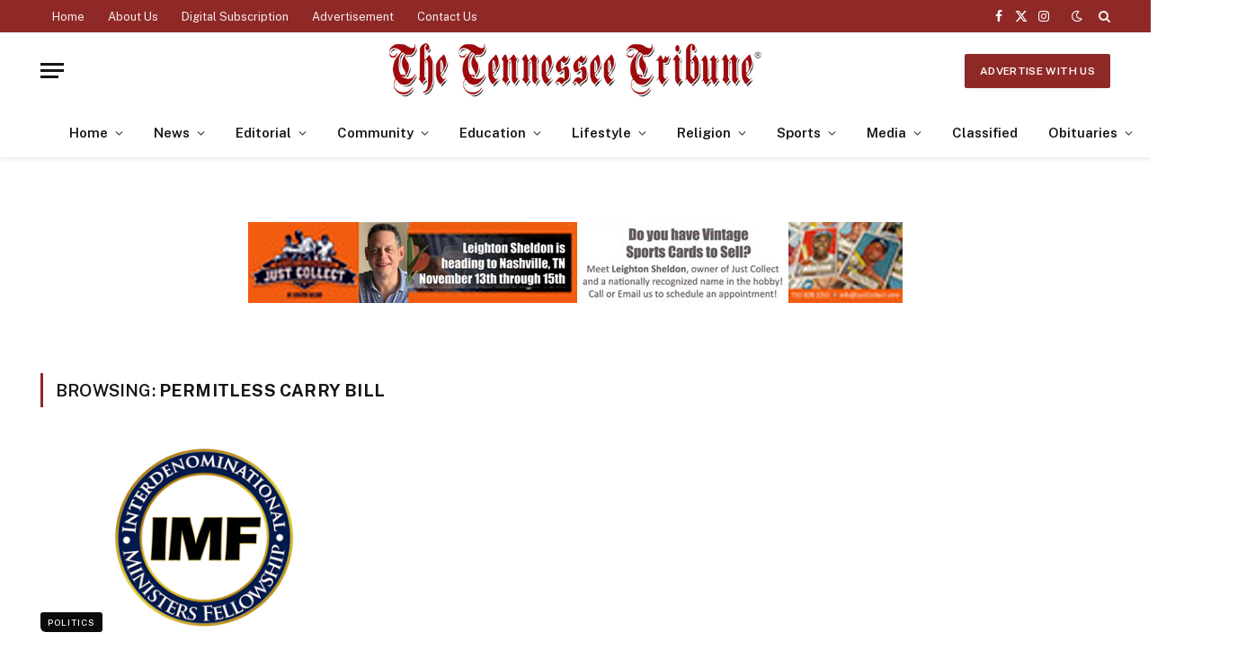

--- FILE ---
content_type: text/html; charset=UTF-8
request_url: https://tntribune.com/tag/permitless-carry-bill/
body_size: 81806
content:
<!DOCTYPE html>
<html lang="en-US" class="s-light site-s-light">

<head>

	<meta charset="UTF-8" />
	<meta name="viewport" content="width=device-width, initial-scale=1" />
	<title>Permitless Carry Bill &#8211; The Tennessee Tribune</title><link rel="preload" as="font" href="https://tntribune.com/wp-content/themes/smart-mag/css/icons/fonts/ts-icons.woff2?v3.2" type="font/woff2" crossorigin="anonymous" />
<meta name='robots' content='max-image-preview:large' />
	<style>img:is([sizes="auto" i], [sizes^="auto," i]) { contain-intrinsic-size: 3000px 1500px }</style>
	<link rel='dns-prefetch' href='//www.googletagmanager.com' />
<link rel='dns-prefetch' href='//fonts.googleapis.com' />
<link rel="alternate" type="application/rss+xml" title="The Tennessee Tribune &raquo; Feed" href="https://tntribune.com/feed/" />
<link rel="alternate" type="application/rss+xml" title="The Tennessee Tribune &raquo; Comments Feed" href="https://tntribune.com/comments/feed/" />
<link rel="alternate" type="application/rss+xml" title="The Tennessee Tribune &raquo; Permitless Carry Bill Tag Feed" href="https://tntribune.com/tag/permitless-carry-bill/feed/" />
<script type="text/javascript">
/* <![CDATA[ */
window._wpemojiSettings = {"baseUrl":"https:\/\/s.w.org\/images\/core\/emoji\/16.0.1\/72x72\/","ext":".png","svgUrl":"https:\/\/s.w.org\/images\/core\/emoji\/16.0.1\/svg\/","svgExt":".svg","source":{"concatemoji":"https:\/\/tntribune.com\/wp-includes\/js\/wp-emoji-release.min.js?ver=6.8.3"}};
/*! This file is auto-generated */
!function(s,n){var o,i,e;function c(e){try{var t={supportTests:e,timestamp:(new Date).valueOf()};sessionStorage.setItem(o,JSON.stringify(t))}catch(e){}}function p(e,t,n){e.clearRect(0,0,e.canvas.width,e.canvas.height),e.fillText(t,0,0);var t=new Uint32Array(e.getImageData(0,0,e.canvas.width,e.canvas.height).data),a=(e.clearRect(0,0,e.canvas.width,e.canvas.height),e.fillText(n,0,0),new Uint32Array(e.getImageData(0,0,e.canvas.width,e.canvas.height).data));return t.every(function(e,t){return e===a[t]})}function u(e,t){e.clearRect(0,0,e.canvas.width,e.canvas.height),e.fillText(t,0,0);for(var n=e.getImageData(16,16,1,1),a=0;a<n.data.length;a++)if(0!==n.data[a])return!1;return!0}function f(e,t,n,a){switch(t){case"flag":return n(e,"\ud83c\udff3\ufe0f\u200d\u26a7\ufe0f","\ud83c\udff3\ufe0f\u200b\u26a7\ufe0f")?!1:!n(e,"\ud83c\udde8\ud83c\uddf6","\ud83c\udde8\u200b\ud83c\uddf6")&&!n(e,"\ud83c\udff4\udb40\udc67\udb40\udc62\udb40\udc65\udb40\udc6e\udb40\udc67\udb40\udc7f","\ud83c\udff4\u200b\udb40\udc67\u200b\udb40\udc62\u200b\udb40\udc65\u200b\udb40\udc6e\u200b\udb40\udc67\u200b\udb40\udc7f");case"emoji":return!a(e,"\ud83e\udedf")}return!1}function g(e,t,n,a){var r="undefined"!=typeof WorkerGlobalScope&&self instanceof WorkerGlobalScope?new OffscreenCanvas(300,150):s.createElement("canvas"),o=r.getContext("2d",{willReadFrequently:!0}),i=(o.textBaseline="top",o.font="600 32px Arial",{});return e.forEach(function(e){i[e]=t(o,e,n,a)}),i}function t(e){var t=s.createElement("script");t.src=e,t.defer=!0,s.head.appendChild(t)}"undefined"!=typeof Promise&&(o="wpEmojiSettingsSupports",i=["flag","emoji"],n.supports={everything:!0,everythingExceptFlag:!0},e=new Promise(function(e){s.addEventListener("DOMContentLoaded",e,{once:!0})}),new Promise(function(t){var n=function(){try{var e=JSON.parse(sessionStorage.getItem(o));if("object"==typeof e&&"number"==typeof e.timestamp&&(new Date).valueOf()<e.timestamp+604800&&"object"==typeof e.supportTests)return e.supportTests}catch(e){}return null}();if(!n){if("undefined"!=typeof Worker&&"undefined"!=typeof OffscreenCanvas&&"undefined"!=typeof URL&&URL.createObjectURL&&"undefined"!=typeof Blob)try{var e="postMessage("+g.toString()+"("+[JSON.stringify(i),f.toString(),p.toString(),u.toString()].join(",")+"));",a=new Blob([e],{type:"text/javascript"}),r=new Worker(URL.createObjectURL(a),{name:"wpTestEmojiSupports"});return void(r.onmessage=function(e){c(n=e.data),r.terminate(),t(n)})}catch(e){}c(n=g(i,f,p,u))}t(n)}).then(function(e){for(var t in e)n.supports[t]=e[t],n.supports.everything=n.supports.everything&&n.supports[t],"flag"!==t&&(n.supports.everythingExceptFlag=n.supports.everythingExceptFlag&&n.supports[t]);n.supports.everythingExceptFlag=n.supports.everythingExceptFlag&&!n.supports.flag,n.DOMReady=!1,n.readyCallback=function(){n.DOMReady=!0}}).then(function(){return e}).then(function(){var e;n.supports.everything||(n.readyCallback(),(e=n.source||{}).concatemoji?t(e.concatemoji):e.wpemoji&&e.twemoji&&(t(e.twemoji),t(e.wpemoji)))}))}((window,document),window._wpemojiSettings);
/* ]]> */
</script>
<style id='wp-emoji-styles-inline-css' type='text/css'>

	img.wp-smiley, img.emoji {
		display: inline !important;
		border: none !important;
		box-shadow: none !important;
		height: 1em !important;
		width: 1em !important;
		margin: 0 0.07em !important;
		vertical-align: -0.1em !important;
		background: none !important;
		padding: 0 !important;
	}
</style>
<link rel='stylesheet' id='wp-block-library-css' href='https://tntribune.com/wp-includes/css/dist/block-library/style.min.css?ver=6.8.3' type='text/css' media='all' />
<style id='classic-theme-styles-inline-css' type='text/css'>
/*! This file is auto-generated */
.wp-block-button__link{color:#fff;background-color:#32373c;border-radius:9999px;box-shadow:none;text-decoration:none;padding:calc(.667em + 2px) calc(1.333em + 2px);font-size:1.125em}.wp-block-file__button{background:#32373c;color:#fff;text-decoration:none}
</style>
<style id='global-styles-inline-css' type='text/css'>
:root{--wp--preset--aspect-ratio--square: 1;--wp--preset--aspect-ratio--4-3: 4/3;--wp--preset--aspect-ratio--3-4: 3/4;--wp--preset--aspect-ratio--3-2: 3/2;--wp--preset--aspect-ratio--2-3: 2/3;--wp--preset--aspect-ratio--16-9: 16/9;--wp--preset--aspect-ratio--9-16: 9/16;--wp--preset--color--black: #000000;--wp--preset--color--cyan-bluish-gray: #abb8c3;--wp--preset--color--white: #ffffff;--wp--preset--color--pale-pink: #f78da7;--wp--preset--color--vivid-red: #cf2e2e;--wp--preset--color--luminous-vivid-orange: #ff6900;--wp--preset--color--luminous-vivid-amber: #fcb900;--wp--preset--color--light-green-cyan: #7bdcb5;--wp--preset--color--vivid-green-cyan: #00d084;--wp--preset--color--pale-cyan-blue: #8ed1fc;--wp--preset--color--vivid-cyan-blue: #0693e3;--wp--preset--color--vivid-purple: #9b51e0;--wp--preset--gradient--vivid-cyan-blue-to-vivid-purple: linear-gradient(135deg,rgba(6,147,227,1) 0%,rgb(155,81,224) 100%);--wp--preset--gradient--light-green-cyan-to-vivid-green-cyan: linear-gradient(135deg,rgb(122,220,180) 0%,rgb(0,208,130) 100%);--wp--preset--gradient--luminous-vivid-amber-to-luminous-vivid-orange: linear-gradient(135deg,rgba(252,185,0,1) 0%,rgba(255,105,0,1) 100%);--wp--preset--gradient--luminous-vivid-orange-to-vivid-red: linear-gradient(135deg,rgba(255,105,0,1) 0%,rgb(207,46,46) 100%);--wp--preset--gradient--very-light-gray-to-cyan-bluish-gray: linear-gradient(135deg,rgb(238,238,238) 0%,rgb(169,184,195) 100%);--wp--preset--gradient--cool-to-warm-spectrum: linear-gradient(135deg,rgb(74,234,220) 0%,rgb(151,120,209) 20%,rgb(207,42,186) 40%,rgb(238,44,130) 60%,rgb(251,105,98) 80%,rgb(254,248,76) 100%);--wp--preset--gradient--blush-light-purple: linear-gradient(135deg,rgb(255,206,236) 0%,rgb(152,150,240) 100%);--wp--preset--gradient--blush-bordeaux: linear-gradient(135deg,rgb(254,205,165) 0%,rgb(254,45,45) 50%,rgb(107,0,62) 100%);--wp--preset--gradient--luminous-dusk: linear-gradient(135deg,rgb(255,203,112) 0%,rgb(199,81,192) 50%,rgb(65,88,208) 100%);--wp--preset--gradient--pale-ocean: linear-gradient(135deg,rgb(255,245,203) 0%,rgb(182,227,212) 50%,rgb(51,167,181) 100%);--wp--preset--gradient--electric-grass: linear-gradient(135deg,rgb(202,248,128) 0%,rgb(113,206,126) 100%);--wp--preset--gradient--midnight: linear-gradient(135deg,rgb(2,3,129) 0%,rgb(40,116,252) 100%);--wp--preset--font-size--small: 13px;--wp--preset--font-size--medium: 20px;--wp--preset--font-size--large: 36px;--wp--preset--font-size--x-large: 42px;--wp--preset--spacing--20: 0.44rem;--wp--preset--spacing--30: 0.67rem;--wp--preset--spacing--40: 1rem;--wp--preset--spacing--50: 1.5rem;--wp--preset--spacing--60: 2.25rem;--wp--preset--spacing--70: 3.38rem;--wp--preset--spacing--80: 5.06rem;--wp--preset--shadow--natural: 6px 6px 9px rgba(0, 0, 0, 0.2);--wp--preset--shadow--deep: 12px 12px 50px rgba(0, 0, 0, 0.4);--wp--preset--shadow--sharp: 6px 6px 0px rgba(0, 0, 0, 0.2);--wp--preset--shadow--outlined: 6px 6px 0px -3px rgba(255, 255, 255, 1), 6px 6px rgba(0, 0, 0, 1);--wp--preset--shadow--crisp: 6px 6px 0px rgba(0, 0, 0, 1);}:where(.is-layout-flex){gap: 0.5em;}:where(.is-layout-grid){gap: 0.5em;}body .is-layout-flex{display: flex;}.is-layout-flex{flex-wrap: wrap;align-items: center;}.is-layout-flex > :is(*, div){margin: 0;}body .is-layout-grid{display: grid;}.is-layout-grid > :is(*, div){margin: 0;}:where(.wp-block-columns.is-layout-flex){gap: 2em;}:where(.wp-block-columns.is-layout-grid){gap: 2em;}:where(.wp-block-post-template.is-layout-flex){gap: 1.25em;}:where(.wp-block-post-template.is-layout-grid){gap: 1.25em;}.has-black-color{color: var(--wp--preset--color--black) !important;}.has-cyan-bluish-gray-color{color: var(--wp--preset--color--cyan-bluish-gray) !important;}.has-white-color{color: var(--wp--preset--color--white) !important;}.has-pale-pink-color{color: var(--wp--preset--color--pale-pink) !important;}.has-vivid-red-color{color: var(--wp--preset--color--vivid-red) !important;}.has-luminous-vivid-orange-color{color: var(--wp--preset--color--luminous-vivid-orange) !important;}.has-luminous-vivid-amber-color{color: var(--wp--preset--color--luminous-vivid-amber) !important;}.has-light-green-cyan-color{color: var(--wp--preset--color--light-green-cyan) !important;}.has-vivid-green-cyan-color{color: var(--wp--preset--color--vivid-green-cyan) !important;}.has-pale-cyan-blue-color{color: var(--wp--preset--color--pale-cyan-blue) !important;}.has-vivid-cyan-blue-color{color: var(--wp--preset--color--vivid-cyan-blue) !important;}.has-vivid-purple-color{color: var(--wp--preset--color--vivid-purple) !important;}.has-black-background-color{background-color: var(--wp--preset--color--black) !important;}.has-cyan-bluish-gray-background-color{background-color: var(--wp--preset--color--cyan-bluish-gray) !important;}.has-white-background-color{background-color: var(--wp--preset--color--white) !important;}.has-pale-pink-background-color{background-color: var(--wp--preset--color--pale-pink) !important;}.has-vivid-red-background-color{background-color: var(--wp--preset--color--vivid-red) !important;}.has-luminous-vivid-orange-background-color{background-color: var(--wp--preset--color--luminous-vivid-orange) !important;}.has-luminous-vivid-amber-background-color{background-color: var(--wp--preset--color--luminous-vivid-amber) !important;}.has-light-green-cyan-background-color{background-color: var(--wp--preset--color--light-green-cyan) !important;}.has-vivid-green-cyan-background-color{background-color: var(--wp--preset--color--vivid-green-cyan) !important;}.has-pale-cyan-blue-background-color{background-color: var(--wp--preset--color--pale-cyan-blue) !important;}.has-vivid-cyan-blue-background-color{background-color: var(--wp--preset--color--vivid-cyan-blue) !important;}.has-vivid-purple-background-color{background-color: var(--wp--preset--color--vivid-purple) !important;}.has-black-border-color{border-color: var(--wp--preset--color--black) !important;}.has-cyan-bluish-gray-border-color{border-color: var(--wp--preset--color--cyan-bluish-gray) !important;}.has-white-border-color{border-color: var(--wp--preset--color--white) !important;}.has-pale-pink-border-color{border-color: var(--wp--preset--color--pale-pink) !important;}.has-vivid-red-border-color{border-color: var(--wp--preset--color--vivid-red) !important;}.has-luminous-vivid-orange-border-color{border-color: var(--wp--preset--color--luminous-vivid-orange) !important;}.has-luminous-vivid-amber-border-color{border-color: var(--wp--preset--color--luminous-vivid-amber) !important;}.has-light-green-cyan-border-color{border-color: var(--wp--preset--color--light-green-cyan) !important;}.has-vivid-green-cyan-border-color{border-color: var(--wp--preset--color--vivid-green-cyan) !important;}.has-pale-cyan-blue-border-color{border-color: var(--wp--preset--color--pale-cyan-blue) !important;}.has-vivid-cyan-blue-border-color{border-color: var(--wp--preset--color--vivid-cyan-blue) !important;}.has-vivid-purple-border-color{border-color: var(--wp--preset--color--vivid-purple) !important;}.has-vivid-cyan-blue-to-vivid-purple-gradient-background{background: var(--wp--preset--gradient--vivid-cyan-blue-to-vivid-purple) !important;}.has-light-green-cyan-to-vivid-green-cyan-gradient-background{background: var(--wp--preset--gradient--light-green-cyan-to-vivid-green-cyan) !important;}.has-luminous-vivid-amber-to-luminous-vivid-orange-gradient-background{background: var(--wp--preset--gradient--luminous-vivid-amber-to-luminous-vivid-orange) !important;}.has-luminous-vivid-orange-to-vivid-red-gradient-background{background: var(--wp--preset--gradient--luminous-vivid-orange-to-vivid-red) !important;}.has-very-light-gray-to-cyan-bluish-gray-gradient-background{background: var(--wp--preset--gradient--very-light-gray-to-cyan-bluish-gray) !important;}.has-cool-to-warm-spectrum-gradient-background{background: var(--wp--preset--gradient--cool-to-warm-spectrum) !important;}.has-blush-light-purple-gradient-background{background: var(--wp--preset--gradient--blush-light-purple) !important;}.has-blush-bordeaux-gradient-background{background: var(--wp--preset--gradient--blush-bordeaux) !important;}.has-luminous-dusk-gradient-background{background: var(--wp--preset--gradient--luminous-dusk) !important;}.has-pale-ocean-gradient-background{background: var(--wp--preset--gradient--pale-ocean) !important;}.has-electric-grass-gradient-background{background: var(--wp--preset--gradient--electric-grass) !important;}.has-midnight-gradient-background{background: var(--wp--preset--gradient--midnight) !important;}.has-small-font-size{font-size: var(--wp--preset--font-size--small) !important;}.has-medium-font-size{font-size: var(--wp--preset--font-size--medium) !important;}.has-large-font-size{font-size: var(--wp--preset--font-size--large) !important;}.has-x-large-font-size{font-size: var(--wp--preset--font-size--x-large) !important;}
:where(.wp-block-post-template.is-layout-flex){gap: 1.25em;}:where(.wp-block-post-template.is-layout-grid){gap: 1.25em;}
:where(.wp-block-columns.is-layout-flex){gap: 2em;}:where(.wp-block-columns.is-layout-grid){gap: 2em;}
:root :where(.wp-block-pullquote){font-size: 1.5em;line-height: 1.6;}
</style>
<link rel='stylesheet' id='smartmag-core-css' href='https://tntribune.com/wp-content/themes/smart-mag/style.css?ver=10.3.2' type='text/css' media='all' />
<style id='smartmag-core-inline-css' type='text/css'>
:root { --c-main: #8f2927;
--c-main-rgb: 143,41,39;
--title-font: "Roboto", system-ui, -apple-system, "Segoe UI", Arial, sans-serif;
--main-width: 1190px; }
.post-title:not(._) { font-size: 24px; }
.smart-head-main { --c-shadow: rgba(0,0,0,0.05); }
.smart-head-main .smart-head-top { --head-h: 36px; background-color: var(--c-main); }
.smart-head-main .smart-head-mid { --head-h: 85px; background-color: #ffffff; }
.smart-head-main .smart-head-bot { background-color: #ffffff; border-top-width: 0px; }
.s-light .navigation { --c-nav-blip: #353535; }
.smart-head-mobile .smart-head-mid { background-color: #ffffff; }
.smart-head-mobile .smart-head-bot { background-color: #ffffff; }
.s-dark .navigation-small { --c-nav: rgba(255,255,255,0.92); --c-nav-hov: #fff; }
.smart-head-main .spc-social { --c-spc-social: #fff; --c-spc-social-hov: #f2f2f2; }
.smart-head-main .search-icon:hover { color: #f2f2f2; }
.smart-head-main .scheme-switcher a:hover { color: #f2f2f2; }
.trending-ticker .heading { color: var(--c-main); }
.l-post { --media-radius: 6px; }
.cat-labels .category { font-size: 10px; letter-spacing: 0.1em; background-color: #0a0a0a; border-radius: 3px; }
.block-head-c .heading { font-size: 18px; text-transform: initial; }
.block-head-c { --line-weight: 4px; --border-weight: 2px; --c-border: #152b4b; }
.loop-list .post-title { font-size: 21px; }
.loop-small .post-title { font-size: 15px; font-weight: 500; }
.post-meta-single .meta-item, .post-meta-single .text-in { font-size: 14px; }
.entry-content { font-size: 19px; }
.post-share-float .service { width: 40px; height: 38px; margin-bottom: 8px; border-radius: 4px; font-size: 16px; }
.post-share-b:not(.is-not-global) { --service-height: 36px; --service-width: 170px; --service-min-width: initial; }
.post-share-b:not(.is-not-global) .show-more { width: 36px; min-width: 36px; }
.post-share-b:not(.is-not-global) { --service-gap: 6px; --service-b-radius: 3px; }
.category .feat-grid { --grid-gap: 4px; }


</style>
<link rel='stylesheet' id='smartmag-fonts-css' href='https://fonts.googleapis.com/css?family=Public+Sans%3A400%2C400i%2C500%2C600%2C700&#038;display=swap' type='text/css' media='all' />
<link rel='stylesheet' id='smartmag-magnific-popup-css' href='https://tntribune.com/wp-content/themes/smart-mag/css/lightbox.css?ver=10.3.2' type='text/css' media='all' />
<link rel='stylesheet' id='smartmag-icons-css' href='https://tntribune.com/wp-content/themes/smart-mag/css/icons/icons.css?ver=10.3.2' type='text/css' media='all' />
<link rel='stylesheet' id='smart-mag-child-css' href='https://tntribune.com/wp-content/themes/smart-mag-child/style.css?ver=1.0' type='text/css' media='all' />
<link rel='stylesheet' id='smartmag-gfonts-custom-css' href='https://fonts.googleapis.com/css?family=Roboto%3A400%2C500%2C600%2C700&#038;display=swap' type='text/css' media='all' />
<script type="text/javascript" id="smartmag-lazy-inline-js-after">
/* <![CDATA[ */
/**
 * @copyright ThemeSphere
 * @preserve
 */
var BunyadLazy={};BunyadLazy.load=function(){function a(e,n){var t={};e.dataset.bgset&&e.dataset.sizes?(t.sizes=e.dataset.sizes,t.srcset=e.dataset.bgset):t.src=e.dataset.bgsrc,function(t){var a=t.dataset.ratio;if(0<a){const e=t.parentElement;if(e.classList.contains("media-ratio")){const n=e.style;n.getPropertyValue("--a-ratio")||(n.paddingBottom=100/a+"%")}}}(e);var a,o=document.createElement("img");for(a in o.onload=function(){var t="url('"+(o.currentSrc||o.src)+"')",a=e.style;a.backgroundImage!==t&&requestAnimationFrame(()=>{a.backgroundImage=t,n&&n()}),o.onload=null,o.onerror=null,o=null},o.onerror=o.onload,t)o.setAttribute(a,t[a]);o&&o.complete&&0<o.naturalWidth&&o.onload&&o.onload()}function e(t){t.dataset.loaded||a(t,()=>{document.dispatchEvent(new Event("lazyloaded")),t.dataset.loaded=1})}function n(t){"complete"===document.readyState?t():window.addEventListener("load",t)}return{initEarly:function(){var t,a=()=>{document.querySelectorAll(".img.bg-cover:not(.lazyload)").forEach(e)};"complete"!==document.readyState?(t=setInterval(a,150),n(()=>{a(),clearInterval(t)})):a()},callOnLoad:n,initBgImages:function(t){t&&n(()=>{document.querySelectorAll(".img.bg-cover").forEach(e)})},bgLoad:a}}(),BunyadLazy.load.initEarly();
/* ]]> */
</script>
<script type="text/javascript" src="https://tntribune.com/wp-includes/js/jquery/jquery.min.js?ver=3.7.1" id="jquery-core-js"></script>
<script type="text/javascript" src="https://tntribune.com/wp-includes/js/jquery/jquery-migrate.min.js?ver=3.4.1" id="jquery-migrate-js"></script>

<!-- Google tag (gtag.js) snippet added by Site Kit -->
<!-- Google Analytics snippet added by Site Kit -->
<script type="text/javascript" src="https://www.googletagmanager.com/gtag/js?id=G-MQG2EBBE4C" id="google_gtagjs-js" async></script>
<script type="text/javascript" id="google_gtagjs-js-after">
/* <![CDATA[ */
window.dataLayer = window.dataLayer || [];function gtag(){dataLayer.push(arguments);}
gtag("set","linker",{"domains":["tntribune.com"]});
gtag("js", new Date());
gtag("set", "developer_id.dZTNiMT", true);
gtag("config", "G-MQG2EBBE4C");
/* ]]> */
</script>
<link rel="https://api.w.org/" href="https://tntribune.com/wp-json/" /><link rel="alternate" title="JSON" type="application/json" href="https://tntribune.com/wp-json/wp/v2/tags/21766" /><link rel="EditURI" type="application/rsd+xml" title="RSD" href="https://tntribune.com/xmlrpc.php?rsd" />
<meta name="generator" content="WordPress 6.8.3" />

<!-- This site is using AdRotate v5.17.2 to display their advertisements - https://ajdg.solutions/ -->
<!-- AdRotate CSS -->
<style type="text/css" media="screen">
	.g { margin:0px; padding:0px; overflow:hidden; line-height:1; zoom:1; }
	.g img { height:auto; }
	.g-col { position:relative; float:left; }
	.g-col:first-child { margin-left: 0; }
	.g-col:last-child { margin-right: 0; }
	.g-1 {  margin: 0 auto; }
	.g-8 { margin:0px;  width:100%; max-width:728px; height:100%; max-height:90px; }
	.g-9 { width:100%; max-width:300px; height:100%; max-height:250px; margin: 0 auto; }
	@media only screen and (max-width: 480px) {
		.g-col, .g-dyn, .g-single { width:100%; margin-left:0; margin-right:0; }
	}
</style>
<!-- /AdRotate CSS -->

<meta name="generator" content="Site Kit by Google 1.171.0" />
		<script>
		var BunyadSchemeKey = 'bunyad-scheme';
		(() => {
			const d = document.documentElement;
			const c = d.classList;
			var scheme = localStorage.getItem(BunyadSchemeKey);
			
			if (scheme) {
				d.dataset.origClass = c;
				scheme === 'dark' ? c.remove('s-light', 'site-s-light') : c.remove('s-dark', 'site-s-dark');
				c.add('site-s-' + scheme, 's-' + scheme);
			}
		})();
		</script>
		
<!-- Google AdSense meta tags added by Site Kit -->
<meta name="google-adsense-platform-account" content="ca-host-pub-2644536267352236">
<meta name="google-adsense-platform-domain" content="sitekit.withgoogle.com">
<!-- End Google AdSense meta tags added by Site Kit -->
<meta name="generator" content="Elementor 3.35.0; features: additional_custom_breakpoints; settings: css_print_method-external, google_font-enabled, font_display-swap">
			<style>
				.e-con.e-parent:nth-of-type(n+4):not(.e-lazyloaded):not(.e-no-lazyload),
				.e-con.e-parent:nth-of-type(n+4):not(.e-lazyloaded):not(.e-no-lazyload) * {
					background-image: none !important;
				}
				@media screen and (max-height: 1024px) {
					.e-con.e-parent:nth-of-type(n+3):not(.e-lazyloaded):not(.e-no-lazyload),
					.e-con.e-parent:nth-of-type(n+3):not(.e-lazyloaded):not(.e-no-lazyload) * {
						background-image: none !important;
					}
				}
				@media screen and (max-height: 640px) {
					.e-con.e-parent:nth-of-type(n+2):not(.e-lazyloaded):not(.e-no-lazyload),
					.e-con.e-parent:nth-of-type(n+2):not(.e-lazyloaded):not(.e-no-lazyload) * {
						background-image: none !important;
					}
				}
			</style>
			<link rel="icon" href="https://tntribune.com/wp-content/uploads/2019/02/cropped-tn-tribune-150x150.jpg" sizes="32x32" />
<link rel="icon" href="https://tntribune.com/wp-content/uploads/2019/02/cropped-tn-tribune-200x200.jpg" sizes="192x192" />
<link rel="apple-touch-icon" href="https://tntribune.com/wp-content/uploads/2019/02/cropped-tn-tribune-200x200.jpg" />
<meta name="msapplication-TileImage" content="https://tntribune.com/wp-content/uploads/2019/02/cropped-tn-tribune-300x300.jpg" />


</head>

<body class="archive tag tag-permitless-carry-bill tag-21766 wp-custom-logo wp-theme-smart-mag wp-child-theme-smart-mag-child right-sidebar has-lb has-lb-sm ts-img-hov-fade layout-normal elementor-default elementor-kit-110652">



<div class="main-wrap">

	
<div class="off-canvas-backdrop"></div>
<div class="mobile-menu-container off-canvas" id="off-canvas">

	<div class="off-canvas-head">
		<a href="#" class="close">
			<span class="visuallyhidden">Close Menu</span>
			<i class="tsi tsi-times"></i>
		</a>

		<div class="ts-logo">
					</div>
	</div>

	<div class="off-canvas-content">

					<ul class="mobile-menu"></ul>
		
		
		
		<div class="spc-social-block spc-social spc-social-b smart-head-social">
		
			
				<a href="https://www.facebook.com/thetennesseetribune" class="link service s-facebook" target="_blank" rel="nofollow noopener">
					<i class="icon tsi tsi-facebook"></i>					<span class="visuallyhidden">Facebook</span>
				</a>
									
			
				<a href="https://x.com/tn_tribune" class="link service s-twitter" target="_blank" rel="nofollow noopener">
					<i class="icon tsi tsi-twitter"></i>					<span class="visuallyhidden">X (Twitter)</span>
				</a>
									
			
				<a href="https://www.instagram.com/thetennesseetribune/" class="link service s-instagram" target="_blank" rel="nofollow noopener">
					<i class="icon tsi tsi-instagram"></i>					<span class="visuallyhidden">Instagram</span>
				</a>
									
			
		</div>

		
	</div>

</div>
<div class="smart-head smart-head-a smart-head-main" id="smart-head" data-sticky="auto" data-sticky-type="smart" data-sticky-full>
	
	<div class="smart-head-row smart-head-top s-dark smart-head-row-full">

		<div class="inner wrap">

							
				<div class="items items-left ">
					<div class="nav-wrap">
		<nav class="navigation navigation-small nav-hov-a">
			<ul id="menu-footer-menu" class="menu"><li id="menu-item-80303" class="menu-item menu-item-type-custom menu-item-object-custom menu-item-80303"><a href="/">Home</a></li>
<li id="menu-item-278" class="menu-item menu-item-type-post_type menu-item-object-page menu-item-278"><a href="https://tntribune.com/about-us/">About Us</a></li>
<li id="menu-item-3025" class="menu-item menu-item-type-post_type menu-item-object-page menu-item-3025"><a href="https://tntribune.com/digital-subscription/">Digital Subscription</a></li>
<li id="menu-item-127" class="menu-item menu-item-type-custom menu-item-object-custom menu-item-127"><a target="_blank" href="/advertise-with-us/">Advertisement</a></li>
<li id="menu-item-128" class="menu-item menu-item-type-custom menu-item-object-custom menu-item-128"><a href="/contact">Contact Us</a></li>
</ul>		</nav>
	</div>
				</div>

							
				<div class="items items-center empty">
								</div>

							
				<div class="items items-right ">
				
		<div class="spc-social-block spc-social spc-social-a smart-head-social">
		
			
				<a href="https://www.facebook.com/thetennesseetribune" class="link service s-facebook" target="_blank" rel="nofollow noopener">
					<i class="icon tsi tsi-facebook"></i>					<span class="visuallyhidden">Facebook</span>
				</a>
									
			
				<a href="https://x.com/tn_tribune" class="link service s-twitter" target="_blank" rel="nofollow noopener">
					<i class="icon tsi tsi-twitter"></i>					<span class="visuallyhidden">X (Twitter)</span>
				</a>
									
			
				<a href="https://www.instagram.com/thetennesseetribune/" class="link service s-instagram" target="_blank" rel="nofollow noopener">
					<i class="icon tsi tsi-instagram"></i>					<span class="visuallyhidden">Instagram</span>
				</a>
									
			
		</div>

		
<div class="scheme-switcher has-icon-only">
	<a href="#" class="toggle is-icon toggle-dark" title="Switch to Dark Design - easier on eyes.">
		<i class="icon tsi tsi-moon"></i>
	</a>
	<a href="#" class="toggle is-icon toggle-light" title="Switch to Light Design.">
		<i class="icon tsi tsi-bright"></i>
	</a>
</div>

	<a href="#" class="search-icon has-icon-only is-icon" title="Search">
		<i class="tsi tsi-search"></i>
	</a>

				</div>

						
		</div>
	</div>

	
	<div class="smart-head-row smart-head-mid smart-head-row-3 is-light smart-head-row-full">

		<div class="inner wrap">

							
				<div class="items items-left ">
				
<button class="offcanvas-toggle has-icon" type="button" aria-label="Menu">
	<span class="hamburger-icon hamburger-icon-a">
		<span class="inner"></span>
	</span>
</button>				</div>

							
				<div class="items items-center ">
					<a href="https://tntribune.com/" title="The Tennessee Tribune" rel="home" class="logo-link ts-logo logo-is-image">
		<span>
			
				
					<img src="https://tntribune.com/wp-content/uploads/2024/12/TTT.png" class="logo-image logo-image-dark" alt="The Tennessee Tribune" width="600" height="93"/><img src="https://tntribune.com/wp-content/uploads/2025/08/Tenneseetribune.png" class="logo-image" alt="The Tennessee Tribune" width="600" height="93"/>
									 
					</span>
	</a>				</div>

							
				<div class="items items-right ">
				
	<a href="https://tntribune.com/advertise-with-us/" class="ts-button ts-button-a ts-button1">
		Advertise With Us	</a>
				</div>

						
		</div>
	</div>

	
	<div class="smart-head-row smart-head-bot smart-head-row-3 is-light has-center-nav smart-head-row-full">

		<div class="inner wrap">

							
				<div class="items items-left empty">
								</div>

							
				<div class="items items-center ">
					<div class="nav-wrap">
		<nav class="navigation navigation-main nav-hov-a">
			<ul id="menu-tntribune-all-categories-1-20-2020" class="menu"><li id="menu-item-23431" class="menu-item menu-item-type-custom menu-item-object-custom menu-item-home menu-item-has-children menu-item-23431"><a href="https://tntribune.com">Home</a>
<ul class="sub-menu">
	<li id="menu-item-25596" class="menu-item menu-item-type-post_type menu-item-object-page menu-item-has-children menu-item-25596"><a href="https://tntribune.com/covid-19-resource-center/">COVID-19 Resource Center</a>
	<ul class="sub-menu">
		<li id="menu-item-50359" class="menu-item menu-item-type-post_type menu-item-object-post menu-item-50359"><a href="https://tntribune.com/dr-henry-louis-gates-psa-radio/">Dr. Henry Louis Gates’ PSA Radio</a></li>
	</ul>
</li>
	<li id="menu-item-23462" class="menu-item menu-item-type-taxonomy menu-item-object-category menu-cat-2 menu-item-23462"><a href="https://tntribune.com/category/featured/">Featured</a></li>
</ul>
</li>
<li id="menu-item-23520" class="menu-item menu-item-type-taxonomy menu-item-object-category menu-item-has-children menu-cat-40 menu-item-23520"><a href="https://tntribune.com/category/community/national/">News</a>
<ul class="sub-menu">
	<li id="menu-item-23521" class="menu-item menu-item-type-taxonomy menu-item-object-category menu-cat-134 menu-item-23521"><a href="https://tntribune.com/category/community/tennessee/">State</a></li>
	<li id="menu-item-32383" class="menu-item menu-item-type-taxonomy menu-item-object-category menu-cat-39 menu-item-32383"><a href="https://tntribune.com/category/community/local/">Local</a></li>
	<li id="menu-item-32385" class="menu-item menu-item-type-taxonomy menu-item-object-category menu-cat-19288 menu-item-32385"><a href="https://tntribune.com/category/national-international-news/">National/International News</a></li>
	<li id="menu-item-32384" class="menu-item menu-item-type-taxonomy menu-item-object-category menu-cat-71 menu-item-32384"><a href="https://tntribune.com/category/community/global/">Global</a></li>
	<li id="menu-item-23468" class="menu-item menu-item-type-taxonomy menu-item-object-category menu-item-has-children menu-cat-26 menu-item-23468"><a href="https://tntribune.com/category/lifestyle/business/">Business</a>
	<ul class="sub-menu">
		<li id="menu-item-23469" class="menu-item menu-item-type-taxonomy menu-item-object-category menu-cat-179 menu-item-23469"><a href="https://tntribune.com/category/lifestyle/business/commentary/">Commentary</a></li>
		<li id="menu-item-23470" class="menu-item menu-item-type-taxonomy menu-item-object-category menu-cat-38 menu-item-23470"><a href="https://tntribune.com/category/lifestyle/business/finance/">Finance</a></li>
		<li id="menu-item-23471" class="menu-item menu-item-type-taxonomy menu-item-object-category menu-cat-177 menu-item-23471"><a href="https://tntribune.com/category/lifestyle/business/local-business/">Local Business</a></li>
	</ul>
</li>
	<li id="menu-item-23464" class="menu-item menu-item-type-taxonomy menu-item-object-category menu-item-has-children menu-cat-281 menu-item-23464"><a href="https://tntribune.com/category/investigative-stories/">Investigative Stories</a>
	<ul class="sub-menu">
		<li id="menu-item-71283" class="menu-item menu-item-type-taxonomy menu-item-object-category menu-cat-22085 menu-item-71283"><a href="https://tntribune.com/category/investigative-stories/affordable-housing/">Affordable Housing</a></li>
		<li id="menu-item-71288" class="menu-item menu-item-type-taxonomy menu-item-object-category menu-cat-22432 menu-item-71288"><a href="https://tntribune.com/category/investigative-stories/dcs-investigation/">DCS Investigation</a></li>
		<li id="menu-item-71710" class="menu-item menu-item-type-taxonomy menu-item-object-category menu-cat-22467 menu-item-71710"><a href="https://tntribune.com/category/investigative-stories/gentrification/">Gentrification</a></li>
	</ul>
</li>
</ul>
</li>
<li id="menu-item-23493" class="menu-item menu-item-type-taxonomy menu-item-object-category menu-item-has-children menu-cat-33 menu-item-23493"><a href="https://tntribune.com/category/politics/">Editorial</a>
<ul class="sub-menu">
	<li id="menu-item-23494" class="menu-item menu-item-type-taxonomy menu-item-object-category menu-cat-175 menu-item-23494"><a href="https://tntribune.com/category/politics/national-politics/">National Politics</a></li>
	<li id="menu-item-23491" class="menu-item menu-item-type-taxonomy menu-item-object-category menu-cat-174 menu-item-23491"><a href="https://tntribune.com/category/politics/local-news/">Local News</a></li>
	<li id="menu-item-23449" class="menu-item menu-item-type-taxonomy menu-item-object-category menu-cat-169 menu-item-23449"><a href="https://tntribune.com/category/community/local/local-editorial/">Local Editorial</a></li>
	<li id="menu-item-23495" class="menu-item menu-item-type-taxonomy menu-item-object-category menu-cat-37 menu-item-23495"><a href="https://tntribune.com/category/politics/editorial/">Political Editorial</a></li>
	<li id="menu-item-30307" class="menu-item menu-item-type-taxonomy menu-item-object-category menu-cat-20822 menu-item-30307"><a href="https://tntribune.com/category/politics/editorial-cartoons/">Editorial Cartoons</a></li>
	<li id="menu-item-48821" class="menu-item menu-item-type-taxonomy menu-item-object-category menu-cat-21691 menu-item-48821"><a href="https://tntribune.com/category/politics/cycle-of-shame/">Cycle of Shame</a></li>
</ul>
</li>
<li id="menu-item-23442" class="menu-item menu-item-type-taxonomy menu-item-object-category menu-item-has-children menu-cat-32 menu-item-23442"><a href="https://tntribune.com/category/community/">Community</a>
<ul class="sub-menu">
	<li id="menu-item-23444" class="menu-item menu-item-type-taxonomy menu-item-object-category menu-cat-112 menu-item-23444"><a href="https://tntribune.com/category/community/history/">History</a></li>
	<li id="menu-item-23445" class="menu-item menu-item-type-taxonomy menu-item-object-category menu-item-has-children menu-cat-39 menu-item-23445"><a href="https://tntribune.com/category/community/local/">Tennessee</a>
	<ul class="sub-menu">
		<li id="menu-item-23446" class="menu-item menu-item-type-taxonomy menu-item-object-category menu-cat-446 menu-item-23446"><a href="https://tntribune.com/category/community/local/chattanooga/">Chattanooga</a></li>
		<li id="menu-item-23447" class="menu-item menu-item-type-taxonomy menu-item-object-category menu-cat-447 menu-item-23447"><a href="https://tntribune.com/category/community/local/clarksville/">Clarksville</a></li>
		<li id="menu-item-23448" class="menu-item menu-item-type-taxonomy menu-item-object-category menu-cat-194 menu-item-23448"><a href="https://tntribune.com/category/community/local/knoxville/">Knoxville</a></li>
		<li id="menu-item-23450" class="menu-item menu-item-type-taxonomy menu-item-object-category menu-cat-171 menu-item-23450"><a href="https://tntribune.com/category/community/local/memphis/">Memphis</a></li>
	</ul>
</li>
	<li id="menu-item-23496" class="menu-item menu-item-type-taxonomy menu-item-object-category menu-cat-277 menu-item-23496"><a href="https://tntribune.com/category/public-notices/">Public Notices</a></li>
	<li id="menu-item-23518" class="menu-item menu-item-type-taxonomy menu-item-object-category menu-item-has-children menu-cat-2909 menu-item-23518"><a href="https://tntribune.com/category/women/">Women</a>
	<ul class="sub-menu">
		<li id="menu-item-44753" class="menu-item menu-item-type-taxonomy menu-item-object-category menu-cat-2909 menu-item-44753"><a href="https://tntribune.com/category/women/">Let&#8217;s Talk with Ms. June</a></li>
	</ul>
</li>
</ul>
</li>
<li id="menu-item-23451" class="menu-item menu-item-type-taxonomy menu-item-object-category menu-item-has-children menu-cat-48 menu-item-23451"><a href="https://tntribune.com/category/education/">Education</a>
<ul class="sub-menu">
	<li id="menu-item-23453" class="menu-item menu-item-type-taxonomy menu-item-object-category menu-item-has-children menu-cat-49 menu-item-23453"><a href="https://tntribune.com/category/education/college/">College</a>
	<ul class="sub-menu">
		<li id="menu-item-23452" class="menu-item menu-item-type-taxonomy menu-item-object-category menu-cat-3672 menu-item-23452"><a href="https://tntribune.com/category/education/american-baptist-college/">American Baptist College</a></li>
		<li id="menu-item-23454" class="menu-item menu-item-type-taxonomy menu-item-object-category menu-cat-8042 menu-item-23454"><a href="https://tntribune.com/category/education/college/belmont-uni/">Belmont University</a></li>
		<li id="menu-item-23457" class="menu-item menu-item-type-taxonomy menu-item-object-category menu-cat-151 menu-item-23457"><a href="https://tntribune.com/category/education/college/hbcu/fisk/">Fisk</a></li>
		<li id="menu-item-23456" class="menu-item menu-item-type-taxonomy menu-item-object-category menu-cat-62 menu-item-23456"><a href="https://tntribune.com/category/education/college/hbcu/">HBCU</a></li>
		<li id="menu-item-23458" class="menu-item menu-item-type-taxonomy menu-item-object-category menu-cat-209 menu-item-23458"><a href="https://tntribune.com/category/education/college/hbcu/meharry/">Meharry</a></li>
		<li id="menu-item-23522" class="menu-item menu-item-type-taxonomy menu-item-object-category menu-cat-211 menu-item-23522"><a href="https://tntribune.com/category/education/college/mtsu/">MTSU</a></li>
		<li id="menu-item-23524" class="menu-item menu-item-type-taxonomy menu-item-object-category menu-cat-167 menu-item-23524"><a href="https://tntribune.com/category/education/college/university-of-tennessee/">University of Tennessee</a></li>
		<li id="menu-item-23526" class="menu-item menu-item-type-taxonomy menu-item-object-category menu-cat-138 menu-item-23526"><a href="https://tntribune.com/category/education/college/hbcu/tsu/">TSU</a></li>
		<li id="menu-item-23525" class="menu-item menu-item-type-taxonomy menu-item-object-category menu-cat-147 menu-item-23525"><a href="https://tntribune.com/category/education/college/vanderbilt/">Vanderbilt</a></li>
	</ul>
</li>
	<li id="menu-item-23459" class="menu-item menu-item-type-taxonomy menu-item-object-category menu-cat-176 menu-item-23459"><a href="https://tntribune.com/category/education/elementary/">Elementary</a></li>
	<li id="menu-item-23460" class="menu-item menu-item-type-taxonomy menu-item-object-category menu-cat-50 menu-item-23460"><a href="https://tntribune.com/category/education/high-school/">High School</a></li>
</ul>
</li>
<li id="menu-item-23465" class="menu-item menu-item-type-taxonomy menu-item-object-category menu-item-has-children menu-cat-25 menu-item-23465"><a href="https://tntribune.com/category/lifestyle/">Lifestyle</a>
<ul class="sub-menu">
	<li id="menu-item-23466" class="menu-item menu-item-type-taxonomy menu-item-object-category menu-cat-93 menu-item-23466"><a href="https://tntribune.com/category/lifestyle/art/">Art</a></li>
	<li id="menu-item-23467" class="menu-item menu-item-type-taxonomy menu-item-object-category menu-cat-52 menu-item-23467"><a href="https://tntribune.com/category/lifestyle/auto/">Auto</a></li>
	<li id="menu-item-23514" class="menu-item menu-item-type-taxonomy menu-item-object-category menu-cat-230 menu-item-23514"><a href="https://tntribune.com/category/tribune-travel/">Tribune Travel</a></li>
	<li id="menu-item-23472" class="menu-item menu-item-type-taxonomy menu-item-object-category menu-item-has-children menu-cat-54 menu-item-23472"><a href="https://tntribune.com/category/lifestyle/entertainment/">Entertainment</a>
	<ul class="sub-menu">
		<li id="menu-item-23473" class="menu-item menu-item-type-taxonomy menu-item-object-category menu-cat-111 menu-item-23473"><a href="https://tntribune.com/category/lifestyle/entertainment/5-questions-with/">5 Questions With</a></li>
		<li id="menu-item-23474" class="menu-item menu-item-type-taxonomy menu-item-object-category menu-cat-133 menu-item-23474"><a href="https://tntribune.com/category/lifestyle/entertainment/books/">Books</a></li>
		<li id="menu-item-23475" class="menu-item menu-item-type-taxonomy menu-item-object-category menu-cat-56 menu-item-23475"><a href="https://tntribune.com/category/lifestyle/entertainment/events/">Events</a></li>
		<li id="menu-item-23476" class="menu-item menu-item-type-taxonomy menu-item-object-category menu-cat-55 menu-item-23476"><a href="https://tntribune.com/category/lifestyle/entertainment/film-review/">Film Review</a></li>
		<li id="menu-item-23477" class="menu-item menu-item-type-taxonomy menu-item-object-category menu-cat-180 menu-item-23477"><a href="https://tntribune.com/category/lifestyle/entertainment/local-entertainment/">Local Entertainment</a></li>
	</ul>
</li>
	<li id="menu-item-23478" class="menu-item menu-item-type-taxonomy menu-item-object-category menu-cat-109 menu-item-23478"><a href="https://tntribune.com/category/lifestyle/family/">Family</a></li>
	<li id="menu-item-23479" class="menu-item menu-item-type-taxonomy menu-item-object-category menu-item-has-children menu-cat-53 menu-item-23479"><a href="https://tntribune.com/category/lifestyle/food/">Food</a>
	<ul class="sub-menu">
		<li id="menu-item-23480" class="menu-item menu-item-type-taxonomy menu-item-object-category menu-cat-220 menu-item-23480"><a href="https://tntribune.com/category/lifestyle/food/drinks/">Drinks</a></li>
	</ul>
</li>
	<li id="menu-item-23481" class="menu-item menu-item-type-taxonomy menu-item-object-category menu-cat-27 menu-item-23481"><a href="https://tntribune.com/category/lifestyle/health-wellness/">Health &amp; Wellness</a></li>
	<li id="menu-item-23482" class="menu-item menu-item-type-taxonomy menu-item-object-category menu-cat-207 menu-item-23482"><a href="https://tntribune.com/category/lifestyle/home-garden/">Home &amp; Garden</a></li>
	<li id="menu-item-23461" class="menu-item menu-item-type-taxonomy menu-item-object-category menu-cat-19 menu-item-23461"><a href="https://tntribune.com/category/featured-books/">Featured Books</a></li>
</ul>
</li>
<li id="menu-item-23497" class="menu-item menu-item-type-taxonomy menu-item-object-category menu-item-has-children menu-cat-85 menu-item-23497"><a href="https://tntribune.com/category/religion/">Religion</a>
<ul class="sub-menu">
	<li id="menu-item-23498" class="menu-item menu-item-type-taxonomy menu-item-object-category menu-cat-185 menu-item-23498"><a href="https://tntribune.com/category/religion/national-religion/">National Religion</a></li>
	<li id="menu-item-23485" class="menu-item menu-item-type-taxonomy menu-item-object-category menu-cat-184 menu-item-23485"><a href="https://tntribune.com/category/religion/local-religion/">Local Religion</a></li>
	<li id="menu-item-23499" class="menu-item menu-item-type-taxonomy menu-item-object-category menu-item-has-children menu-cat-186 menu-item-23499"><a href="https://tntribune.com/category/religion/obituaries/">Obituaries</a>
	<ul class="sub-menu">
		<li id="menu-item-23500" class="menu-item menu-item-type-taxonomy menu-item-object-category menu-cat-188 menu-item-23500"><a href="https://tntribune.com/category/religion/obituaries/national-obituaries/">National Obituaries</a></li>
		<li id="menu-item-23490" class="menu-item menu-item-type-taxonomy menu-item-object-category menu-cat-187 menu-item-23490"><a href="https://tntribune.com/category/religion/obituaries/local-obituaries/">Local Obituaries</a></li>
	</ul>
</li>
	<li id="menu-item-23483" class="menu-item menu-item-type-taxonomy menu-item-object-category menu-cat-191 menu-item-23483"><a href="https://tntribune.com/category/religion/faith-commentary/">Faith Commentary</a></li>
</ul>
</li>
<li id="menu-item-23501" class="menu-item menu-item-type-taxonomy menu-item-object-category menu-item-has-children menu-cat-41 menu-item-23501"><a href="https://tntribune.com/category/sports/">Sports</a>
<ul class="sub-menu">
	<li id="menu-item-23503" class="menu-item menu-item-type-taxonomy menu-item-object-category menu-item-has-children menu-cat-42 menu-item-23503"><a href="https://tntribune.com/category/sports/mlb/">MLB</a>
	<ul class="sub-menu">
		<li id="menu-item-23504" class="menu-item menu-item-type-taxonomy menu-item-object-category menu-cat-3675 menu-item-23504"><a href="https://tntribune.com/category/sports/mlb/mlb-sounds/">Sounds</a></li>
	</ul>
</li>
	<li id="menu-item-23505" class="menu-item menu-item-type-taxonomy menu-item-object-category menu-cat-43 menu-item-23505"><a href="https://tntribune.com/category/sports/nba/">NBA</a></li>
	<li id="menu-item-23506" class="menu-item menu-item-type-taxonomy menu-item-object-category menu-cat-44 menu-item-23506"><a href="https://tntribune.com/category/sports/ncaa/">NCAA</a></li>
	<li id="menu-item-23507" class="menu-item menu-item-type-taxonomy menu-item-object-category menu-item-has-children menu-cat-45 menu-item-23507"><a href="https://tntribune.com/category/sports/nfl/">NFL</a>
	<ul class="sub-menu">
		<li id="menu-item-23510" class="menu-item menu-item-type-taxonomy menu-item-object-category menu-cat-3673 menu-item-23510"><a href="https://tntribune.com/category/sports/nhl/nhl-predators/">Predators</a></li>
		<li id="menu-item-23508" class="menu-item menu-item-type-taxonomy menu-item-object-category menu-cat-3674 menu-item-23508"><a href="https://tntribune.com/category/sports/nfl/nfl-titans/">Titans</a></li>
	</ul>
</li>
	<li id="menu-item-23509" class="menu-item menu-item-type-taxonomy menu-item-object-category menu-cat-214 menu-item-23509"><a href="https://tntribune.com/category/sports/nhl/">NHL</a></li>
	<li id="menu-item-23511" class="menu-item menu-item-type-taxonomy menu-item-object-category menu-cat-47 menu-item-23511"><a href="https://tntribune.com/category/sports/other-sports/">Other Sports</a></li>
	<li id="menu-item-23463" class="menu-item menu-item-type-taxonomy menu-item-object-category menu-cat-247 menu-item-23463"><a href="https://tntribune.com/category/golf-2/">Golf</a></li>
	<li id="menu-item-23512" class="menu-item menu-item-type-taxonomy menu-item-object-category menu-cat-181 menu-item-23512"><a href="https://tntribune.com/category/sports/professional-sports/">Professional Sports</a></li>
	<li id="menu-item-23513" class="menu-item menu-item-type-taxonomy menu-item-object-category menu-cat-182 menu-item-23513"><a href="https://tntribune.com/category/sports/sports-commentary/">Sports Commentary</a></li>
	<li id="menu-item-23502" class="menu-item menu-item-type-taxonomy menu-item-object-category menu-cat-46 menu-item-23502"><a href="https://tntribune.com/category/sports/metro-sports/">Metro Sports</a></li>
</ul>
</li>
<li id="menu-item-23515" class="menu-item menu-item-type-taxonomy menu-item-object-category menu-item-has-children menu-cat-30 menu-item-23515"><a href="https://tntribune.com/category/video/">Media</a>
<ul class="sub-menu">
	<li id="menu-item-23528" class="menu-item menu-item-type-taxonomy menu-item-object-category menu-cat-30 menu-item-23528"><a href="https://tntribune.com/category/video/">Video</a></li>
	<li id="menu-item-23492" class="menu-item menu-item-type-taxonomy menu-item-object-category menu-cat-189 menu-item-23492"><a href="https://tntribune.com/category/photo-galleries/">Photo Galleries</a></li>
	<li id="menu-item-23516" class="menu-item menu-item-type-taxonomy menu-item-object-category menu-cat-36 menu-item-23516"><a href="https://tntribune.com/category/video/take-10/">Take 10</a></li>
	<li id="menu-item-23517" class="menu-item menu-item-type-taxonomy menu-item-object-category menu-cat-276 menu-item-23517"><a href="https://tntribune.com/category/video/trending-with-the-tribune/">Trending With The Tribune</a></li>
</ul>
</li>
<li id="menu-item-60318" class="menu-item menu-item-type-custom menu-item-object-custom menu-item-60318"><a href="https://tntribune.com/classifieds-2/">Classified</a></li>
<li id="menu-item-110880" class="menu-item menu-item-type-taxonomy menu-item-object-category menu-item-has-children menu-cat-186 menu-item-110880"><a href="https://tntribune.com/category/religion/obituaries/">Obituaries</a>
<ul class="sub-menu">
	<li id="menu-item-110881" class="menu-item menu-item-type-taxonomy menu-item-object-category menu-cat-187 menu-item-110881"><a href="https://tntribune.com/category/religion/obituaries/local-obituaries/">Local Obituaries</a></li>
	<li id="menu-item-110882" class="menu-item menu-item-type-taxonomy menu-item-object-category menu-cat-188 menu-item-110882"><a href="https://tntribune.com/category/religion/obituaries/national-obituaries/">National Obituaries</a></li>
</ul>
</li>
</ul>		</nav>
	</div>
				</div>

							
				<div class="items items-right empty">
								</div>

						
		</div>
	</div>

	</div>
<div class="smart-head smart-head-a smart-head-mobile" id="smart-head-mobile" data-sticky="mid" data-sticky-type="smart" data-sticky-full>
	
	<div class="smart-head-row smart-head-mid smart-head-row-3 is-light smart-head-row-full">

		<div class="inner wrap">

							
				<div class="items items-left ">
				
<button class="offcanvas-toggle has-icon" type="button" aria-label="Menu">
	<span class="hamburger-icon hamburger-icon-a">
		<span class="inner"></span>
	</span>
</button>				</div>

							
				<div class="items items-center ">
					<a href="https://tntribune.com/" title="The Tennessee Tribune" rel="home" class="logo-link ts-logo logo-is-image">
		<span>
			
				
					<img src="https://tntribune.com/wp-content/uploads/2024/12/TTT.png" class="logo-image logo-image-dark" alt="The Tennessee Tribune" width="600" height="93"/><img src="https://tntribune.com/wp-content/uploads/2025/08/Tenneseetribune.png" class="logo-image" alt="The Tennessee Tribune" width="600" height="93"/>
									 
					</span>
	</a>				</div>

							
				<div class="items items-right ">
				
<div class="scheme-switcher has-icon-only">
	<a href="#" class="toggle is-icon toggle-dark" title="Switch to Dark Design - easier on eyes.">
		<i class="icon tsi tsi-moon"></i>
	</a>
	<a href="#" class="toggle is-icon toggle-light" title="Switch to Light Design.">
		<i class="icon tsi tsi-bright"></i>
	</a>
</div>

	<a href="#" class="search-icon has-icon-only is-icon" title="Search">
		<i class="tsi tsi-search"></i>
	</a>

				</div>

						
		</div>
	</div>

	</div><div class="a-wrap a-wrap-base a-wrap-2"> <div class="g g-1"><div class="g-single a-27"><span style=" display: flex;
  justify-content: center;padding-top:10px;padding-bottom:10px;"><a class="gofollow" data-track="MjcsMSw2MA==" href="https://www.justcollect.com/"><img loading="lazy" src="https://tntribune.com/wp-content/uploads/2025/11/dfgdfg.jpg" alt="" width="728" height="90" class="alignnone size-full wp-image-116701" /></a></span></div></div></div>

<div class="main ts-contain cf right-sidebar">
			<div class="ts-row">
			<div class="col-8 main-content">

							<h1 class="archive-heading">
					Browsing: <span>Permitless Carry Bill</span>				</h1>
						
					
							
					<section class="block-wrap block-grid mb-none" data-id="1">

				
			<div class="block-content">
					
	<div class="loop loop-grid loop-grid-base grid grid-2 md:grid-2 xs:grid-1">

					
<article class="l-post grid-post grid-base-post">

	
			<div class="media">

		
			<a href="https://tntribune.com/interdenominational-ministers-fellowship-imf-statement-on-the-permitless-carry-handgun-bill/" class="image-link media-ratio ratio-16-9" title="Interdenominational Ministers Fellowship (IMF) Statement on the TN Permitless Carry Handgun Bill"><span data-bgsrc="https://tntribune.com/wp-content/uploads/2021/04/thumbnail_image001-1.png" class="img bg-cover wp-post-image attachment-bunyad-grid size-bunyad-grid no-lazy skip-lazy"></span></a>			
			
			
							
				<span class="cat-labels cat-labels-overlay c-overlay p-bot-left">
				<a href="https://tntribune.com/category/politics/" class="category term-color-33" rel="category" tabindex="-1">Politics</a>
			</span>
						
			
		
		</div>
	

	
		<div class="content">

			<div class="post-meta post-meta-a has-below"><h2 class="is-title post-title"><a href="https://tntribune.com/interdenominational-ministers-fellowship-imf-statement-on-the-permitless-carry-handgun-bill/">Interdenominational Ministers Fellowship (IMF) Statement on the TN Permitless Carry Handgun Bill</a></h2><div class="post-meta-items meta-below"><span class="meta-item post-author"><span class="by">By</span> <a href="https://tntribune.com/author/article-submitted/" title="Posts by Article submitted" rel="author">Article submitted</a></span><span class="meta-item date"><span class="date-link"><time class="post-date" datetime="2021-04-05T19:54:44-05:00">April 5, 2021</time></span></span></div></div>			
						
				<div class="excerpt">
					<p>In view of the mass shootings and single shootings that have occurred in America both before and after the easing&hellip;</p>
				</div>
			
			
			
		</div>

	
</article>		
	</div>

	

	<nav class="main-pagination pagination-numbers" data-type="numbers">
			</nav>


	
			</div>

		</section>
		
			</div>
			
					
	
	<aside class="col-4 main-sidebar has-sep" data-sticky="1">
	
			<div class="inner theiaStickySidebar">
		
			<div id="text-57" class="widget widget_text">			<div class="textwidget"><div class="a-single a-17"><ins class='dcmads' style='display:inline-block;width:300px;height:250px'
    data-dcm-placement='N46002.3168384TENNESSEETRIBUNE/B31113592.384367205'
    data-dcm-rendering-mode='iframe'
    data-dcm-https-only
    data-dcm-api-frameworks='[APIFRAMEWORKS]'
    data-dcm-omid-partner='[OMIDPARTNER]'
    data-dcm-gdpr-applies='gdpr=${GDPR}'
    data-dcm-gdpr-consent='gdpr_consent=${GDPR_CONSENT_755}'
    data-dcm-addtl-consent='addtl_consent=${ADDTL_CONSENT}'
    data-dcm-ltd='false'
    data-dcm-resettable-device-id=''
    data-dcm-app-id=''>
  <script src='https://www.googletagservices.com/dcm/dcmads.js'></script>
</ins></div>
</div>
		</div><div id="text-60" class="widget widget_text">			<div class="textwidget"><!-- Error, Advert is not available at this time due to schedule/geolocation restrictions! -->
</div>
		</div><div id="text-61" class="widget widget_text">			<div class="textwidget"><!-- Error, Advert is not available at this time due to schedule/geolocation restrictions! -->
</div>
		</div><div id="text-58" class="widget widget_text">			<div class="textwidget"><div class="g g-4"><div class="g-single a-15"><span style=" display: flex;
  justify-content: center;padding-top:15px;padding-bottom:15px;"><a class="gofollow" data-track="MTUsNCw2MA==" href="https://www.belcourt.org/films/the-testament-of-ann-lee-35mm/" target="_blank" rel="noopener"><img fetchpriority="high" fetchpriority="high" decoding="async" class="alignnone wp-image-117409 size-full" src="https://tntribune.com/wp-content/uploads/2026/01/TribuneWebAd_300x250_Jan_16-22_2026.jpg" alt="" width="300" height="250" srcset="https://tntribune.com/wp-content/uploads/2026/01/TribuneWebAd_300x250_Jan_16-22_2026.jpg 300w, https://tntribune.com/wp-content/uploads/2026/01/TribuneWebAd_300x250_Jan_16-22_2026-150x125.jpg 150w, https://tntribune.com/wp-content/uploads/2026/01/TribuneWebAd_300x250_Jan_16-22_2026-100x83.jpg 100w" sizes="(max-width: 300px) 100vw, 300px" /></a></span></div></div>
</div>
		</div><div id="media_video-3" class="widget widget_media_video"><div class="widget-title block-head block-head-ac block-head block-head-ac block-head-c is-left has-style"><h5 class="heading">Advertisement</h5></div><div style="width:100%;" class="wp-video"><!--[if lt IE 9]><script>document.createElement('video');</script><![endif]-->
<video class="wp-video-shortcode" id="video-49538-1" preload="metadata" controls="controls"><source type="video/youtube" src="https://www.youtube.com/watch?v=IZODr-6rxyI&#038;_=1" /><a href="https://www.youtube.com/watch?v=IZODr-6rxyI">https://www.youtube.com/watch?v=IZODr-6rxyI</a></video></div></div>
		<div id="smartmag-block-posts-small-2" class="widget ts-block-widget smartmag-widget-posts-small">		
		<div class="block">
					<section class="block-wrap block-posts-small block-sc mb-none" data-id="2" data-block="{&quot;id&quot;:&quot;posts-small&quot;,&quot;props&quot;:{&quot;cat_labels&quot;:false,&quot;cat_labels_pos&quot;:&quot;bot-left&quot;,&quot;reviews&quot;:&quot;bars&quot;,&quot;post_formats_pos&quot;:&quot;center&quot;,&quot;load_more_style&quot;:&quot;a&quot;,&quot;meta_cat_style&quot;:&quot;text&quot;,&quot;media_style_shadow&quot;:0,&quot;meta_sponsor&quot;:1,&quot;meta_sponsor_logo&quot;:0,&quot;meta_sponsor_label&quot;:&quot;Sponsor: {sponsor}&quot;,&quot;meta_above&quot;:[],&quot;meta_below&quot;:[&quot;date&quot;],&quot;meta_sponsor_above&quot;:[],&quot;meta_sponsor_below&quot;:[&quot;sponsor&quot;,&quot;date&quot;],&quot;media_ratio&quot;:&quot;1-1&quot;,&quot;media_ratio_custom&quot;:&quot;&quot;,&quot;media_width&quot;:&quot;&quot;,&quot;excerpts&quot;:false,&quot;excerpt_length&quot;:0,&quot;read_more&quot;:&quot;&quot;,&quot;heading&quot;:&quot;Business&quot;,&quot;posts&quot;:&quot;3&quot;,&quot;pagination&quot;:&quot;1&quot;,&quot;columns&quot;:&quot;1&quot;,&quot;space_below&quot;:&quot;none&quot;,&quot;style&quot;:&quot;a&quot;,&quot;container_width&quot;:&quot;100&quot;,&quot;skip_lazy_number&quot;:&quot;&quot;,&quot;query_type&quot;:&quot;custom&quot;,&quot;sort_order&quot;:&quot;desc&quot;,&quot;terms&quot;:[&quot;26&quot;,&quot;177&quot;,&quot;178&quot;,&quot;22068&quot;],&quot;post_type&quot;:&quot;post&quot;,&quot;is_sc_call&quot;:true,&quot;meta_items_default&quot;:true,&quot;meta_sponsor_items_default&quot;:true}}">

			<div class="widget-title block-head block-head-ac block-head block-head-ac block-head-c is-left has-style"><h5 class="heading">Business</h5></div>	
			<div class="block-content">
				
	<div class="loop loop-small loop-small-a loop-sep loop-small-sep grid grid-1 md:grid-1 sm:grid-1 xs:grid-1">

					
<article class="l-post small-post small-a-post m-pos-left">

	
			<div class="media">

		
			<a href="https://tntribune.com/darcelle-skeete-burgess-named-director-of-hipaa-privacy-office-at-vanderbilt-health/" class="image-link media-ratio ratio-1-1" title="Darcelle Skeete Burgess named director of HIPAA Privacy Office at Vanderbilt Health"><span data-bgsrc="https://tntribune.com/wp-content/uploads/2026/01/Skeete-Burgess_Darcelle-Headshot2025-e1769136009119.jpg" class="img bg-cover wp-post-image attachment-large size-large lazyload" data-bgset="https://tntribune.com/wp-content/uploads/2026/01/Skeete-Burgess_Darcelle-Headshot2025-e1769136009119.jpg 300w, https://tntribune.com/wp-content/uploads/2026/01/Skeete-Burgess_Darcelle-Headshot2025-e1769136009119-150x117.jpg 150w" data-sizes="(max-width: 109px) 100vw, 109px"></span></a>			
			
			
			
		
		</div>
	

	
		<div class="content">

			<div class="post-meta post-meta-a post-meta-left has-below"><h4 class="is-title post-title"><a href="https://tntribune.com/darcelle-skeete-burgess-named-director-of-hipaa-privacy-office-at-vanderbilt-health/">Darcelle Skeete Burgess named director of HIPAA Privacy Office at Vanderbilt Health</a></h4><div class="post-meta-items meta-below"><span class="meta-item date"><span class="date-link"><time class="post-date" datetime="2026-01-22T20:29:51-06:00">January 22, 2026</time></span></span></div></div>			
			
			
		</div>

	
</article>	
					
<article class="l-post small-post small-a-post m-pos-left">

	
			<div class="media">

		
			<a href="https://tntribune.com/first-farmers-merchants-bank-honored-as-sba-tennessee-based-lender-of-the-year/" class="image-link media-ratio ratio-1-1" title="First Farmers &#038; Merchants Bank Honored as SBA Tennessee-Based Lender of the Year"><span data-bgsrc="https://tntribune.com/wp-content/uploads/2026/01/FFMH_logo-300x150.jpg" class="img bg-cover wp-post-image attachment-medium size-medium lazyload" data-bgset="https://tntribune.com/wp-content/uploads/2026/01/FFMH_logo-300x150.jpg 300w, https://tntribune.com/wp-content/uploads/2026/01/FFMH_logo-768x384.jpg 768w, https://tntribune.com/wp-content/uploads/2026/01/FFMH_logo-450x225.jpg 450w, https://tntribune.com/wp-content/uploads/2026/01/FFMH_logo.jpg 1024w" data-sizes="(max-width: 109px) 100vw, 109px"></span></a>			
			
			
			
		
		</div>
	

	
		<div class="content">

			<div class="post-meta post-meta-a post-meta-left has-below"><h4 class="is-title post-title"><a href="https://tntribune.com/first-farmers-merchants-bank-honored-as-sba-tennessee-based-lender-of-the-year/">First Farmers &#038; Merchants Bank Honored as SBA Tennessee-Based Lender of the Year</a></h4><div class="post-meta-items meta-below"><span class="meta-item date"><span class="date-link"><time class="post-date" datetime="2026-01-20T13:34:16-06:00">January 20, 2026</time></span></span></div></div>			
			
			
		</div>

	
</article>	
					
<article class="l-post small-post small-a-post m-pos-left">

	
			<div class="media">

		
			<a href="https://tntribune.com/iconic-austin-bbq-coming-to-music-city/" class="image-link media-ratio ratio-1-1" title="Iconic Austin BBQ coming to Music City"><span data-bgsrc="https://tntribune.com/wp-content/uploads/2026/01/bbq3-300x170.jpg" class="img bg-cover wp-post-image attachment-medium size-medium lazyload" data-bgset="https://tntribune.com/wp-content/uploads/2026/01/bbq3-300x170.jpg 300w, https://tntribune.com/wp-content/uploads/2026/01/bbq3-150x85.jpg 150w, https://tntribune.com/wp-content/uploads/2026/01/bbq3-450x255.jpg 450w, https://tntribune.com/wp-content/uploads/2026/01/bbq3.jpg 745w" data-sizes="(max-width: 109px) 100vw, 109px"></span></a>			
			
			
			
		
		</div>
	

	
		<div class="content">

			<div class="post-meta post-meta-a post-meta-left has-below"><h4 class="is-title post-title"><a href="https://tntribune.com/iconic-austin-bbq-coming-to-music-city/">Iconic Austin BBQ coming to Music City</a></h4><div class="post-meta-items meta-below"><span class="meta-item date"><span class="date-link"><time class="post-date" datetime="2026-01-17T21:46:41-06:00">January 17, 2026</time></span></span></div></div>			
			
			
		</div>

	
</article>	
		
	</div>

	

	<nav class="main-pagination pagination-numbers" data-type="numbers-ajax">
		<span aria-current="page" class="page-numbers current">1</span>
<a class="page-numbers" href="https://tntribune.com/tag/permitless-carry-bill/page/2/">2</a>
<a class="page-numbers" href="https://tntribune.com/tag/permitless-carry-bill/page/3/">3</a>
<span class="page-numbers dots">&hellip;</span>
<a class="page-numbers" href="https://tntribune.com/tag/permitless-carry-bill/page/397/">397</a>
<a class="next page-numbers" href="https://tntribune.com/tag/permitless-carry-bill/page/2/"><span class="visuallyhidden">Next</span><i class="tsi tsi-angle-right"></i></a>	</nav>


				</div>

		</section>
				</div>

		</div><div id="text-59" class="widget widget_text">			<div class="textwidget"><div class="g g-7"><div class="g-single a-15"><span style=" display: flex;
  justify-content: center;padding-top:15px;padding-bottom:15px;"><a class="gofollow" data-track="MTUsNyw2MA==" href="https://www.belcourt.org/films/the-testament-of-ann-lee-35mm/" target="_blank" rel="noopener"><img fetchpriority="high" fetchpriority="high" decoding="async" class="alignnone wp-image-117409 size-full" src="https://tntribune.com/wp-content/uploads/2026/01/TribuneWebAd_300x250_Jan_16-22_2026.jpg" alt="" width="300" height="250" srcset="https://tntribune.com/wp-content/uploads/2026/01/TribuneWebAd_300x250_Jan_16-22_2026.jpg 300w, https://tntribune.com/wp-content/uploads/2026/01/TribuneWebAd_300x250_Jan_16-22_2026-150x125.jpg 150w, https://tntribune.com/wp-content/uploads/2026/01/TribuneWebAd_300x250_Jan_16-22_2026-100x83.jpg 100w" sizes="(max-width: 300px) 100vw, 300px" /></a></span></div></div>
</div>
		</div>
		<div id="smartmag-block-highlights-2" class="widget ts-block-widget smartmag-widget-highlights">		
		<div class="block">
					<section class="block-wrap block-highlights block-sc mb-none" data-id="3" data-is-mixed="1">

			<div class="widget-title block-head block-head-ac block-head block-head-ac block-head-c is-left has-style"><h5 class="heading">Education</h5></div>	
			<div class="block-content">
					
	<div class="loops-mixed">
			
	<div class="loop loop-grid loop-grid-base grid grid-1 md:grid-1 xs:grid-1">

					
<article class="l-post grid-post grid-base-post">

	
			<div class="media">

		
			<a href="https://tntribune.com/mnps-launches-ai-storytelling-pilot-launches-program-with-founder-lumi-colin-kaepernick/" class="image-link media-ratio ratio-16-9" title="MNPS Launches AI Storytelling Pilot Program with Lumi Founder Colin Kaepernick"><span data-bgsrc="https://tntribune.com/wp-content/uploads/2026/01/ColinKaepernick_featured-450x291.webp" class="img bg-cover wp-post-image attachment-bunyad-medium size-bunyad-medium lazyload" data-bgset="https://tntribune.com/wp-content/uploads/2026/01/ColinKaepernick_featured-450x291.webp 450w, https://tntribune.com/wp-content/uploads/2026/01/ColinKaepernick_featured.webp 510w" data-sizes="(max-width: 374px) 100vw, 374px"></span></a>			
			
			
							
				<span class="cat-labels cat-labels-overlay c-overlay p-bot-left">
				<a href="https://tntribune.com/category/education/" class="category term-color-48" rel="category" tabindex="-1">Education</a>
			</span>
						
			
		
		</div>
	

	
		<div class="content">

			<div class="post-meta post-meta-a has-below"><h2 class="is-title post-title"><a href="https://tntribune.com/mnps-launches-ai-storytelling-pilot-launches-program-with-founder-lumi-colin-kaepernick/">MNPS Launches AI Storytelling Pilot Program with Lumi Founder Colin Kaepernick</a></h2><div class="post-meta-items meta-below"><span class="meta-item post-author"><span class="by">By</span> <a href="https://tntribune.com/author/metro-nashville-public-schools/" title="Posts by Metro Nashville Public Schools" rel="author">Metro Nashville Public Schools</a></span><span class="meta-item date"><span class="date-link"><time class="post-date" datetime="2026-01-22T21:16:56-06:00">January 22, 2026</time></span></span></div></div>			
						
				<div class="excerpt">
					<p>Nashville Public Schools announces a new partnership with Lumi Story AI, launching a district pilot that&hellip;</p>
				</div>
			
			
			
		</div>

	
</article>		
	</div>

		

	<div class="loop loop-small loop-small-a grid grid-1 md:grid-1 sm:grid-1 xs:grid-1">

					
<article class="l-post small-post small-a-post m-pos-left">

	
			<div class="media">

		
			<a href="https://tntribune.com/rom-classroom-to-crop-research-katrina-seamans-path-to-and-through-nashville-state-and-tsu-from-classroom-to-crop-research-katrina-seamans-path-to-and-through-nashville-state-and-t/" class="image-link media-ratio ar-bunyad-thumb" title="From Classroom to Crop Research: Katrina Seaman’s Path to and Through Nashville State and TSU"><span data-bgsrc="https://tntribune.com/wp-content/uploads/2026/01/Katrina-Seaman-e1769053924307-300x272.jpeg" class="img bg-cover wp-post-image attachment-medium size-medium lazyload" data-bgset="https://tntribune.com/wp-content/uploads/2026/01/Katrina-Seaman-e1769053924307-300x272.jpeg 300w, https://tntribune.com/wp-content/uploads/2026/01/Katrina-Seaman-e1769053924307-150x136.jpeg 150w, https://tntribune.com/wp-content/uploads/2026/01/Katrina-Seaman-e1769053924307-100x91.jpeg 100w, https://tntribune.com/wp-content/uploads/2026/01/Katrina-Seaman-e1769053924307.jpeg 303w" data-sizes="(max-width: 109px) 100vw, 109px"></span></a>			
			
			
			
		
		</div>
	

	
		<div class="content">

			<div class="post-meta post-meta-a post-meta-left has-below"><h4 class="is-title post-title"><a href="https://tntribune.com/rom-classroom-to-crop-research-katrina-seamans-path-to-and-through-nashville-state-and-tsu-from-classroom-to-crop-research-katrina-seamans-path-to-and-through-nashville-state-and-t/">From Classroom to Crop Research: Katrina Seaman’s Path to and Through Nashville State and TSU</a></h4><div class="post-meta-items meta-below"><span class="meta-item date"><span class="date-link"><time class="post-date" datetime="2026-01-21T21:52:13-06:00">January 21, 2026</time></span></span></div></div>			
			
			
		</div>

	
</article>	
					
<article class="l-post small-post small-a-post m-pos-left">

	
			<div class="media">

		
			<a href="https://tntribune.com/court-lifts-injunction-affirms-mnps-rezoning-plan-for-2026-27-school-year/" class="image-link media-ratio ar-bunyad-thumb" title="Court Lifts Injunction, Affirms MNPS Rezoning Plan for 2026–27 School Year"><span data-bgsrc="https://tntribune.com/wp-content/uploads/2024/04/Celebrate-The-2024-Service-Award-Recipient-Dr.-Adrienne-Battle-2-300x207.jpg" class="img bg-cover wp-post-image attachment-medium size-medium lazyload" data-bgset="https://tntribune.com/wp-content/uploads/2024/04/Celebrate-The-2024-Service-Award-Recipient-Dr.-Adrienne-Battle-2-300x207.jpg 300w, https://tntribune.com/wp-content/uploads/2024/04/Celebrate-The-2024-Service-Award-Recipient-Dr.-Adrienne-Battle-2-150x104.jpg 150w, https://tntribune.com/wp-content/uploads/2024/04/Celebrate-The-2024-Service-Award-Recipient-Dr.-Adrienne-Battle-2-768x531.jpg 768w, https://tntribune.com/wp-content/uploads/2024/04/Celebrate-The-2024-Service-Award-Recipient-Dr.-Adrienne-Battle-2-400x276.jpg 400w, https://tntribune.com/wp-content/uploads/2024/04/Celebrate-The-2024-Service-Award-Recipient-Dr.-Adrienne-Battle-2.jpg 1010w" data-sizes="(max-width: 109px) 100vw, 109px"></span></a>			
			
			
			
		
		</div>
	

	
		<div class="content">

			<div class="post-meta post-meta-a post-meta-left has-below"><h4 class="is-title post-title"><a href="https://tntribune.com/court-lifts-injunction-affirms-mnps-rezoning-plan-for-2026-27-school-year/">Court Lifts Injunction, Affirms MNPS Rezoning Plan for 2026–27 School Year</a></h4><div class="post-meta-items meta-below"><span class="meta-item date"><span class="date-link"><time class="post-date" datetime="2026-01-12T19:09:54-06:00">January 12, 2026</time></span></span></div></div>			
			
			
		</div>

	
</article>	
					
<article class="l-post small-post small-a-post m-pos-left">

	
			<div class="media">

		
			<a href="https://tntribune.com/tsu-names-alumna-april-robinson-cfo/" class="image-link media-ratio ar-bunyad-thumb" title="TSU names Alumna April Robinson CFO"><span data-bgsrc="https://tntribune.com/wp-content/uploads/2026/01/695d12e22ffb7-254x300.webp" class="img bg-cover wp-post-image attachment-medium size-medium lazyload"></span></a>			
			
			
			
		
		</div>
	

	
		<div class="content">

			<div class="post-meta post-meta-a post-meta-left has-below"><h4 class="is-title post-title"><a href="https://tntribune.com/tsu-names-alumna-april-robinson-cfo/">TSU names Alumna April Robinson CFO</a></h4><div class="post-meta-items meta-below"><span class="meta-item date"><span class="date-link"><time class="post-date" datetime="2026-01-08T19:51:03-06:00">January 8, 2026</time></span></span></div></div>			
			
			
		</div>

	
</article>	
		
	</div>

			</div>


				</div>

		</section>
				</div>

		</div>		</div>
	
	</aside>
	
			
		</div>
	</div>

			<footer class="main-footer cols-gap-lg footer-bold s-dark">

					
	
			<div class="lower-footer bold-footer-lower">
			<div class="ts-contain inner">

									<div class="footer-logo">
						<img loading="lazy" src="https://tntribune.com/wp-content/uploads/2025/08/whitelogo.png" width="600" height="93" class="logo" alt="The Tennessee Tribune" />
					</div>
						
				

				
		<div class="spc-social-block spc-social spc-social-b ">
		
			
				<a href="https://www.facebook.com/thetennesseetribune" class="link service s-facebook" target="_blank" rel="nofollow noopener">
					<i class="icon tsi tsi-facebook"></i>					<span class="visuallyhidden">Facebook</span>
				</a>
									
			
				<a href="https://x.com/tn_tribune" class="link service s-twitter" target="_blank" rel="nofollow noopener">
					<i class="icon tsi tsi-twitter"></i>					<span class="visuallyhidden">X (Twitter)</span>
				</a>
									
			
				<a href="https://www.instagram.com/thetennesseetribune/" class="link service s-instagram" target="_blank" rel="nofollow noopener">
					<i class="icon tsi tsi-instagram"></i>					<span class="visuallyhidden">Instagram</span>
				</a>
									
			
		</div>

		
											
						<div class="links">
							<div class="menu-td-demo-top-menu-container"><ul id="menu-td-demo-top-menu" class="menu"><li id="menu-item-10858" class="menu-item menu-item-type-post_type menu-item-object-page menu-item-10858"><a href="https://tntribune.com/about-us/">About Us</a></li>
<li id="menu-item-10859" class="menu-item menu-item-type-post_type menu-item-object-page menu-item-10859"><a href="https://tntribune.com/digital-subscription/">Digital Subscription</a></li>
<li id="menu-item-100853" class="menu-item menu-item-type-custom menu-item-object-custom menu-item-100853"><a href="https://www.thetennesseetribunestore.com/">Store</a></li>
<li id="menu-item-30431" class="menu-item menu-item-type-post_type menu-item-object-page menu-item-30431"><a href="https://tntribune.com/advertise-with-us/">Advertise With Us</a></li>
<li id="menu-item-123" class="menu-item menu-item-type-post_type menu-item-object-page menu-item-123"><a href="https://tntribune.com/contact/">Contact</a></li>
</ul></div>						</div>
						
				
				<div class="copyright">
					&copy; 2026 The Tennessee Tribune -  Site Designed by <a href="https://noregretmedia.com">No Regret Media</a>.				</div>
			</div>
		</div>		
			</footer>
		
	
</div><!-- .main-wrap -->



	<div class="search-modal-wrap" data-scheme="">
		<div class="search-modal-box" role="dialog" aria-modal="true">

			<form method="get" class="search-form" action="https://tntribune.com/">
				<input type="search" class="search-field live-search-query" name="s" placeholder="Search..." value="" required />

				<button type="submit" class="search-submit visuallyhidden">Submit</button>

				<p class="message">
					Type above and press <em>Enter</em> to search. Press <em>Esc</em> to cancel.				</p>
						
			</form>

		</div>
	</div>


<script type="speculationrules">
{"prefetch":[{"source":"document","where":{"and":[{"href_matches":"\/*"},{"not":{"href_matches":["\/wp-*.php","\/wp-admin\/*","\/wp-content\/uploads\/*","\/wp-content\/*","\/wp-content\/plugins\/*","\/wp-content\/themes\/smart-mag-child\/*","\/wp-content\/themes\/smart-mag\/*","\/*\\?(.+)"]}},{"not":{"selector_matches":"a[rel~=\"nofollow\"]"}},{"not":{"selector_matches":".no-prefetch, .no-prefetch a"}}]},"eagerness":"conservative"}]}
</script>
			<script>
				const lazyloadRunObserver = () => {
					const lazyloadBackgrounds = document.querySelectorAll( `.e-con.e-parent:not(.e-lazyloaded)` );
					const lazyloadBackgroundObserver = new IntersectionObserver( ( entries ) => {
						entries.forEach( ( entry ) => {
							if ( entry.isIntersecting ) {
								let lazyloadBackground = entry.target;
								if( lazyloadBackground ) {
									lazyloadBackground.classList.add( 'e-lazyloaded' );
								}
								lazyloadBackgroundObserver.unobserve( entry.target );
							}
						});
					}, { rootMargin: '200px 0px 200px 0px' } );
					lazyloadBackgrounds.forEach( ( lazyloadBackground ) => {
						lazyloadBackgroundObserver.observe( lazyloadBackground );
					} );
				};
				const events = [
					'DOMContentLoaded',
					'elementor/lazyload/observe',
				];
				events.forEach( ( event ) => {
					document.addEventListener( event, lazyloadRunObserver );
				} );
			</script>
			<link rel='stylesheet' id='mediaelement-css' href='https://tntribune.com/wp-includes/js/mediaelement/mediaelementplayer-legacy.min.css?ver=4.2.17' type='text/css' media='all' />
<link rel='stylesheet' id='wp-mediaelement-css' href='https://tntribune.com/wp-includes/js/mediaelement/wp-mediaelement.min.css?ver=6.8.3' type='text/css' media='all' />
<script type="text/javascript" id="smartmag-lazyload-js-extra">
/* <![CDATA[ */
var BunyadLazyConf = {"type":"normal"};
/* ]]> */
</script>
<script type="text/javascript" src="https://tntribune.com/wp-content/themes/smart-mag/js/lazyload.js?ver=10.3.2" id="smartmag-lazyload-js"></script>
<script type="text/javascript" id="adrotate-groups-js-extra">
/* <![CDATA[ */
var impression_object = {"ajax_url":"https:\/\/tntribune.com\/wp-admin\/admin-ajax.php"};
/* ]]> */
</script>
<script type="text/javascript" src="https://tntribune.com/wp-content/plugins/adrotate/library/jquery.groups.js" id="adrotate-groups-js"></script>
<script type="text/javascript" id="adrotate-clicker-js-extra">
/* <![CDATA[ */
var click_object = {"ajax_url":"https:\/\/tntribune.com\/wp-admin\/admin-ajax.php"};
/* ]]> */
</script>
<script type="text/javascript" src="https://tntribune.com/wp-content/plugins/adrotate/library/jquery.clicker.js" id="adrotate-clicker-js"></script>
<script type="text/javascript" src="https://tntribune.com/wp-content/themes/smart-mag/js/jquery.mfp-lightbox.js?ver=10.3.2" id="magnific-popup-js"></script>
<script type="text/javascript" src="https://tntribune.com/wp-content/themes/smart-mag/js/jquery.sticky-sidebar.js?ver=10.3.2" id="theia-sticky-sidebar-js"></script>
<script type="text/javascript" id="smartmag-theme-js-extra">
/* <![CDATA[ */
var Bunyad = {"ajaxurl":"https:\/\/tntribune.com\/wp-admin\/admin-ajax.php"};
/* ]]> */
</script>
<script type="text/javascript" src="https://tntribune.com/wp-content/themes/smart-mag/js/theme.js?ver=10.3.2" id="smartmag-theme-js"></script>
<script type="text/javascript" id="mediaelement-core-js-before">
/* <![CDATA[ */
var mejsL10n = {"language":"en","strings":{"mejs.download-file":"Download File","mejs.install-flash":"You are using a browser that does not have Flash player enabled or installed. Please turn on your Flash player plugin or download the latest version from https:\/\/get.adobe.com\/flashplayer\/","mejs.fullscreen":"Fullscreen","mejs.play":"Play","mejs.pause":"Pause","mejs.time-slider":"Time Slider","mejs.time-help-text":"Use Left\/Right Arrow keys to advance one second, Up\/Down arrows to advance ten seconds.","mejs.live-broadcast":"Live Broadcast","mejs.volume-help-text":"Use Up\/Down Arrow keys to increase or decrease volume.","mejs.unmute":"Unmute","mejs.mute":"Mute","mejs.volume-slider":"Volume Slider","mejs.video-player":"Video Player","mejs.audio-player":"Audio Player","mejs.captions-subtitles":"Captions\/Subtitles","mejs.captions-chapters":"Chapters","mejs.none":"None","mejs.afrikaans":"Afrikaans","mejs.albanian":"Albanian","mejs.arabic":"Arabic","mejs.belarusian":"Belarusian","mejs.bulgarian":"Bulgarian","mejs.catalan":"Catalan","mejs.chinese":"Chinese","mejs.chinese-simplified":"Chinese (Simplified)","mejs.chinese-traditional":"Chinese (Traditional)","mejs.croatian":"Croatian","mejs.czech":"Czech","mejs.danish":"Danish","mejs.dutch":"Dutch","mejs.english":"English","mejs.estonian":"Estonian","mejs.filipino":"Filipino","mejs.finnish":"Finnish","mejs.french":"French","mejs.galician":"Galician","mejs.german":"German","mejs.greek":"Greek","mejs.haitian-creole":"Haitian Creole","mejs.hebrew":"Hebrew","mejs.hindi":"Hindi","mejs.hungarian":"Hungarian","mejs.icelandic":"Icelandic","mejs.indonesian":"Indonesian","mejs.irish":"Irish","mejs.italian":"Italian","mejs.japanese":"Japanese","mejs.korean":"Korean","mejs.latvian":"Latvian","mejs.lithuanian":"Lithuanian","mejs.macedonian":"Macedonian","mejs.malay":"Malay","mejs.maltese":"Maltese","mejs.norwegian":"Norwegian","mejs.persian":"Persian","mejs.polish":"Polish","mejs.portuguese":"Portuguese","mejs.romanian":"Romanian","mejs.russian":"Russian","mejs.serbian":"Serbian","mejs.slovak":"Slovak","mejs.slovenian":"Slovenian","mejs.spanish":"Spanish","mejs.swahili":"Swahili","mejs.swedish":"Swedish","mejs.tagalog":"Tagalog","mejs.thai":"Thai","mejs.turkish":"Turkish","mejs.ukrainian":"Ukrainian","mejs.vietnamese":"Vietnamese","mejs.welsh":"Welsh","mejs.yiddish":"Yiddish"}};
/* ]]> */
</script>
<script type="text/javascript" src="https://tntribune.com/wp-includes/js/mediaelement/mediaelement-and-player.min.js?ver=4.2.17" id="mediaelement-core-js"></script>
<script type="text/javascript" src="https://tntribune.com/wp-includes/js/mediaelement/mediaelement-migrate.min.js?ver=6.8.3" id="mediaelement-migrate-js"></script>
<script type="text/javascript" id="mediaelement-js-extra">
/* <![CDATA[ */
var _wpmejsSettings = {"pluginPath":"\/wp-includes\/js\/mediaelement\/","classPrefix":"mejs-","stretching":"responsive","audioShortcodeLibrary":"mediaelement","videoShortcodeLibrary":"mediaelement"};
/* ]]> */
</script>
<script type="text/javascript" src="https://tntribune.com/wp-includes/js/mediaelement/wp-mediaelement.min.js?ver=6.8.3" id="wp-mediaelement-js"></script>
<script type="text/javascript" src="https://tntribune.com/wp-includes/js/mediaelement/renderers/vimeo.min.js?ver=4.2.17" id="mediaelement-vimeo-js"></script>
<!-- AdRotate JS -->
<script type="text/javascript">
jQuery(document).ready(function(){
if(jQuery.fn.gslider) {
	jQuery('.g-8').gslider({ groupid: 8, speed: 25000 });
	jQuery('.g-9').gslider({ groupid: 9, speed: 25000 });
}
});
</script>
<!-- /AdRotate JS -->


</body>
</html>